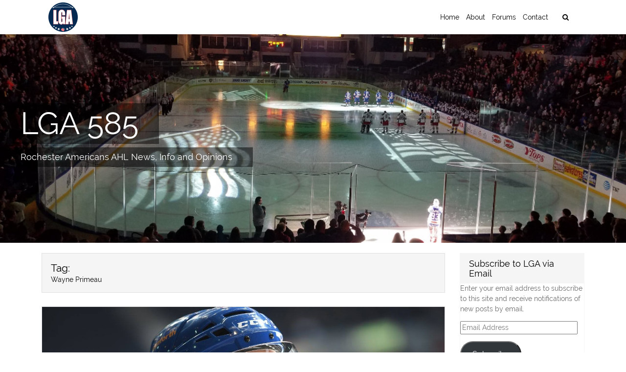

--- FILE ---
content_type: text/html; charset=UTF-8
request_url: https://www.lga585.com/tag/wayne-primeau/
body_size: 14101
content:
<!DOCTYPE html>
<html lang="en-US" class="no-js">
    <head>
        <meta charset="UTF-8">
        <meta name="viewport" content="width=device-width, initial-scale=1, shrink-to-fit=no">
        <meta http-equiv="x-ua-compatible" content="ie=edge"> 
        <link rel="profile" href="https://gmpg.org/xfn/11">
          
        <title>Wayne Primeau &#8211; LGA 585</title>
<meta name='robots' content='max-image-preview:large' />

<!-- Social Warfare v4.4.4 https://warfareplugins.com - BEGINNING OF OUTPUT -->
<style>
	@font-face {
		font-family: "sw-icon-font";
		src:url("https://www.lga585.com/wp-content/plugins/social-warfare/assets/fonts/sw-icon-font.eot?ver=4.4.4");
		src:url("https://www.lga585.com/wp-content/plugins/social-warfare/assets/fonts/sw-icon-font.eot?ver=4.4.4#iefix") format("embedded-opentype"),
		url("https://www.lga585.com/wp-content/plugins/social-warfare/assets/fonts/sw-icon-font.woff?ver=4.4.4") format("woff"),
		url("https://www.lga585.com/wp-content/plugins/social-warfare/assets/fonts/sw-icon-font.ttf?ver=4.4.4") format("truetype"),
		url("https://www.lga585.com/wp-content/plugins/social-warfare/assets/fonts/sw-icon-font.svg?ver=4.4.4#1445203416") format("svg");
		font-weight: normal;
		font-style: normal;
		font-display:block;
	}
</style>
<!-- Social Warfare v4.4.4 https://warfareplugins.com - END OF OUTPUT -->

<!-- Jetpack Site Verification Tags -->
<meta name="google-site-verification" content="5LIbjyi9bx0I_ij1CxDbL8kNwfqNe4tzyDtVKD2hToE" />
<link rel='dns-prefetch' href='//cdn.datatables.net' />
<link rel='dns-prefetch' href='//cdnjs.cloudflare.com' />
<link rel='dns-prefetch' href='//www.google.com' />
<link rel='dns-prefetch' href='//secure.gravatar.com' />
<link rel='dns-prefetch' href='//stats.wp.com' />
<link rel='dns-prefetch' href='//v0.wordpress.com' />
<link rel='dns-prefetch' href='//widgets.wp.com' />
<link rel='dns-prefetch' href='//s0.wp.com' />
<link rel='dns-prefetch' href='//0.gravatar.com' />
<link rel='dns-prefetch' href='//1.gravatar.com' />
<link rel='dns-prefetch' href='//2.gravatar.com' />
<link rel='dns-prefetch' href='//jetpack.wordpress.com' />
<link rel='dns-prefetch' href='//public-api.wordpress.com' />
<link rel="alternate" type="application/rss+xml" title="LGA 585 &raquo; Feed" href="https://www.lga585.com/feed/" />
<link rel="alternate" type="application/rss+xml" title="LGA 585 &raquo; Comments Feed" href="https://www.lga585.com/comments/feed/" />
<link rel="alternate" type="application/rss+xml" title="LGA 585 &raquo; Wayne Primeau Tag Feed" href="https://www.lga585.com/tag/wayne-primeau/feed/" />
<script type="text/javascript">
/* <![CDATA[ */
window._wpemojiSettings = {"baseUrl":"https:\/\/s.w.org\/images\/core\/emoji\/14.0.0\/72x72\/","ext":".png","svgUrl":"https:\/\/s.w.org\/images\/core\/emoji\/14.0.0\/svg\/","svgExt":".svg","source":{"concatemoji":"https:\/\/www.lga585.com\/wp-includes\/js\/wp-emoji-release.min.js?ver=6.4.7"}};
/*! This file is auto-generated */
!function(i,n){var o,s,e;function c(e){try{var t={supportTests:e,timestamp:(new Date).valueOf()};sessionStorage.setItem(o,JSON.stringify(t))}catch(e){}}function p(e,t,n){e.clearRect(0,0,e.canvas.width,e.canvas.height),e.fillText(t,0,0);var t=new Uint32Array(e.getImageData(0,0,e.canvas.width,e.canvas.height).data),r=(e.clearRect(0,0,e.canvas.width,e.canvas.height),e.fillText(n,0,0),new Uint32Array(e.getImageData(0,0,e.canvas.width,e.canvas.height).data));return t.every(function(e,t){return e===r[t]})}function u(e,t,n){switch(t){case"flag":return n(e,"\ud83c\udff3\ufe0f\u200d\u26a7\ufe0f","\ud83c\udff3\ufe0f\u200b\u26a7\ufe0f")?!1:!n(e,"\ud83c\uddfa\ud83c\uddf3","\ud83c\uddfa\u200b\ud83c\uddf3")&&!n(e,"\ud83c\udff4\udb40\udc67\udb40\udc62\udb40\udc65\udb40\udc6e\udb40\udc67\udb40\udc7f","\ud83c\udff4\u200b\udb40\udc67\u200b\udb40\udc62\u200b\udb40\udc65\u200b\udb40\udc6e\u200b\udb40\udc67\u200b\udb40\udc7f");case"emoji":return!n(e,"\ud83e\udef1\ud83c\udffb\u200d\ud83e\udef2\ud83c\udfff","\ud83e\udef1\ud83c\udffb\u200b\ud83e\udef2\ud83c\udfff")}return!1}function f(e,t,n){var r="undefined"!=typeof WorkerGlobalScope&&self instanceof WorkerGlobalScope?new OffscreenCanvas(300,150):i.createElement("canvas"),a=r.getContext("2d",{willReadFrequently:!0}),o=(a.textBaseline="top",a.font="600 32px Arial",{});return e.forEach(function(e){o[e]=t(a,e,n)}),o}function t(e){var t=i.createElement("script");t.src=e,t.defer=!0,i.head.appendChild(t)}"undefined"!=typeof Promise&&(o="wpEmojiSettingsSupports",s=["flag","emoji"],n.supports={everything:!0,everythingExceptFlag:!0},e=new Promise(function(e){i.addEventListener("DOMContentLoaded",e,{once:!0})}),new Promise(function(t){var n=function(){try{var e=JSON.parse(sessionStorage.getItem(o));if("object"==typeof e&&"number"==typeof e.timestamp&&(new Date).valueOf()<e.timestamp+604800&&"object"==typeof e.supportTests)return e.supportTests}catch(e){}return null}();if(!n){if("undefined"!=typeof Worker&&"undefined"!=typeof OffscreenCanvas&&"undefined"!=typeof URL&&URL.createObjectURL&&"undefined"!=typeof Blob)try{var e="postMessage("+f.toString()+"("+[JSON.stringify(s),u.toString(),p.toString()].join(",")+"));",r=new Blob([e],{type:"text/javascript"}),a=new Worker(URL.createObjectURL(r),{name:"wpTestEmojiSupports"});return void(a.onmessage=function(e){c(n=e.data),a.terminate(),t(n)})}catch(e){}c(n=f(s,u,p))}t(n)}).then(function(e){for(var t in e)n.supports[t]=e[t],n.supports.everything=n.supports.everything&&n.supports[t],"flag"!==t&&(n.supports.everythingExceptFlag=n.supports.everythingExceptFlag&&n.supports[t]);n.supports.everythingExceptFlag=n.supports.everythingExceptFlag&&!n.supports.flag,n.DOMReady=!1,n.readyCallback=function(){n.DOMReady=!0}}).then(function(){return e}).then(function(){var e;n.supports.everything||(n.readyCallback(),(e=n.source||{}).concatemoji?t(e.concatemoji):e.wpemoji&&e.twemoji&&(t(e.twemoji),t(e.wpemoji)))}))}((window,document),window._wpemojiSettings);
/* ]]> */
</script>
<link rel='stylesheet' id='social-warfare-block-css-css' href='https://www.lga585.com/wp-content/plugins/social-warfare/assets/js/post-editor/dist/blocks.style.build.css?ver=6.4.7' type='text/css' media='all' />
<style id='wp-emoji-styles-inline-css' type='text/css'>

	img.wp-smiley, img.emoji {
		display: inline !important;
		border: none !important;
		box-shadow: none !important;
		height: 1em !important;
		width: 1em !important;
		margin: 0 0.07em !important;
		vertical-align: -0.1em !important;
		background: none !important;
		padding: 0 !important;
	}
</style>
<link rel='stylesheet' id='wp-block-library-css' href='https://www.lga585.com/wp-includes/css/dist/block-library/style.min.css?ver=6.4.7' type='text/css' media='all' />
<style id='wp-block-library-inline-css' type='text/css'>
.has-text-align-justify{text-align:justify;}
</style>
<link rel='stylesheet' id='mediaelement-css' href='https://www.lga585.com/wp-includes/js/mediaelement/mediaelementplayer-legacy.min.css?ver=4.2.17' type='text/css' media='all' />
<link rel='stylesheet' id='wp-mediaelement-css' href='https://www.lga585.com/wp-includes/js/mediaelement/wp-mediaelement.min.css?ver=6.4.7' type='text/css' media='all' />
<style id='classic-theme-styles-inline-css' type='text/css'>
/*! This file is auto-generated */
.wp-block-button__link{color:#fff;background-color:#32373c;border-radius:9999px;box-shadow:none;text-decoration:none;padding:calc(.667em + 2px) calc(1.333em + 2px);font-size:1.125em}.wp-block-file__button{background:#32373c;color:#fff;text-decoration:none}
</style>
<style id='global-styles-inline-css' type='text/css'>
body{--wp--preset--color--black: #000000;--wp--preset--color--cyan-bluish-gray: #abb8c3;--wp--preset--color--white: #ffffff;--wp--preset--color--pale-pink: #f78da7;--wp--preset--color--vivid-red: #cf2e2e;--wp--preset--color--luminous-vivid-orange: #ff6900;--wp--preset--color--luminous-vivid-amber: #fcb900;--wp--preset--color--light-green-cyan: #7bdcb5;--wp--preset--color--vivid-green-cyan: #00d084;--wp--preset--color--pale-cyan-blue: #8ed1fc;--wp--preset--color--vivid-cyan-blue: #0693e3;--wp--preset--color--vivid-purple: #9b51e0;--wp--preset--gradient--vivid-cyan-blue-to-vivid-purple: linear-gradient(135deg,rgba(6,147,227,1) 0%,rgb(155,81,224) 100%);--wp--preset--gradient--light-green-cyan-to-vivid-green-cyan: linear-gradient(135deg,rgb(122,220,180) 0%,rgb(0,208,130) 100%);--wp--preset--gradient--luminous-vivid-amber-to-luminous-vivid-orange: linear-gradient(135deg,rgba(252,185,0,1) 0%,rgba(255,105,0,1) 100%);--wp--preset--gradient--luminous-vivid-orange-to-vivid-red: linear-gradient(135deg,rgba(255,105,0,1) 0%,rgb(207,46,46) 100%);--wp--preset--gradient--very-light-gray-to-cyan-bluish-gray: linear-gradient(135deg,rgb(238,238,238) 0%,rgb(169,184,195) 100%);--wp--preset--gradient--cool-to-warm-spectrum: linear-gradient(135deg,rgb(74,234,220) 0%,rgb(151,120,209) 20%,rgb(207,42,186) 40%,rgb(238,44,130) 60%,rgb(251,105,98) 80%,rgb(254,248,76) 100%);--wp--preset--gradient--blush-light-purple: linear-gradient(135deg,rgb(255,206,236) 0%,rgb(152,150,240) 100%);--wp--preset--gradient--blush-bordeaux: linear-gradient(135deg,rgb(254,205,165) 0%,rgb(254,45,45) 50%,rgb(107,0,62) 100%);--wp--preset--gradient--luminous-dusk: linear-gradient(135deg,rgb(255,203,112) 0%,rgb(199,81,192) 50%,rgb(65,88,208) 100%);--wp--preset--gradient--pale-ocean: linear-gradient(135deg,rgb(255,245,203) 0%,rgb(182,227,212) 50%,rgb(51,167,181) 100%);--wp--preset--gradient--electric-grass: linear-gradient(135deg,rgb(202,248,128) 0%,rgb(113,206,126) 100%);--wp--preset--gradient--midnight: linear-gradient(135deg,rgb(2,3,129) 0%,rgb(40,116,252) 100%);--wp--preset--font-size--small: 13px;--wp--preset--font-size--medium: 20px;--wp--preset--font-size--large: 36px;--wp--preset--font-size--x-large: 42px;--wp--preset--spacing--20: 0.44rem;--wp--preset--spacing--30: 0.67rem;--wp--preset--spacing--40: 1rem;--wp--preset--spacing--50: 1.5rem;--wp--preset--spacing--60: 2.25rem;--wp--preset--spacing--70: 3.38rem;--wp--preset--spacing--80: 5.06rem;--wp--preset--shadow--natural: 6px 6px 9px rgba(0, 0, 0, 0.2);--wp--preset--shadow--deep: 12px 12px 50px rgba(0, 0, 0, 0.4);--wp--preset--shadow--sharp: 6px 6px 0px rgba(0, 0, 0, 0.2);--wp--preset--shadow--outlined: 6px 6px 0px -3px rgba(255, 255, 255, 1), 6px 6px rgba(0, 0, 0, 1);--wp--preset--shadow--crisp: 6px 6px 0px rgba(0, 0, 0, 1);}:where(.is-layout-flex){gap: 0.5em;}:where(.is-layout-grid){gap: 0.5em;}body .is-layout-flow > .alignleft{float: left;margin-inline-start: 0;margin-inline-end: 2em;}body .is-layout-flow > .alignright{float: right;margin-inline-start: 2em;margin-inline-end: 0;}body .is-layout-flow > .aligncenter{margin-left: auto !important;margin-right: auto !important;}body .is-layout-constrained > .alignleft{float: left;margin-inline-start: 0;margin-inline-end: 2em;}body .is-layout-constrained > .alignright{float: right;margin-inline-start: 2em;margin-inline-end: 0;}body .is-layout-constrained > .aligncenter{margin-left: auto !important;margin-right: auto !important;}body .is-layout-constrained > :where(:not(.alignleft):not(.alignright):not(.alignfull)){max-width: var(--wp--style--global--content-size);margin-left: auto !important;margin-right: auto !important;}body .is-layout-constrained > .alignwide{max-width: var(--wp--style--global--wide-size);}body .is-layout-flex{display: flex;}body .is-layout-flex{flex-wrap: wrap;align-items: center;}body .is-layout-flex > *{margin: 0;}body .is-layout-grid{display: grid;}body .is-layout-grid > *{margin: 0;}:where(.wp-block-columns.is-layout-flex){gap: 2em;}:where(.wp-block-columns.is-layout-grid){gap: 2em;}:where(.wp-block-post-template.is-layout-flex){gap: 1.25em;}:where(.wp-block-post-template.is-layout-grid){gap: 1.25em;}.has-black-color{color: var(--wp--preset--color--black) !important;}.has-cyan-bluish-gray-color{color: var(--wp--preset--color--cyan-bluish-gray) !important;}.has-white-color{color: var(--wp--preset--color--white) !important;}.has-pale-pink-color{color: var(--wp--preset--color--pale-pink) !important;}.has-vivid-red-color{color: var(--wp--preset--color--vivid-red) !important;}.has-luminous-vivid-orange-color{color: var(--wp--preset--color--luminous-vivid-orange) !important;}.has-luminous-vivid-amber-color{color: var(--wp--preset--color--luminous-vivid-amber) !important;}.has-light-green-cyan-color{color: var(--wp--preset--color--light-green-cyan) !important;}.has-vivid-green-cyan-color{color: var(--wp--preset--color--vivid-green-cyan) !important;}.has-pale-cyan-blue-color{color: var(--wp--preset--color--pale-cyan-blue) !important;}.has-vivid-cyan-blue-color{color: var(--wp--preset--color--vivid-cyan-blue) !important;}.has-vivid-purple-color{color: var(--wp--preset--color--vivid-purple) !important;}.has-black-background-color{background-color: var(--wp--preset--color--black) !important;}.has-cyan-bluish-gray-background-color{background-color: var(--wp--preset--color--cyan-bluish-gray) !important;}.has-white-background-color{background-color: var(--wp--preset--color--white) !important;}.has-pale-pink-background-color{background-color: var(--wp--preset--color--pale-pink) !important;}.has-vivid-red-background-color{background-color: var(--wp--preset--color--vivid-red) !important;}.has-luminous-vivid-orange-background-color{background-color: var(--wp--preset--color--luminous-vivid-orange) !important;}.has-luminous-vivid-amber-background-color{background-color: var(--wp--preset--color--luminous-vivid-amber) !important;}.has-light-green-cyan-background-color{background-color: var(--wp--preset--color--light-green-cyan) !important;}.has-vivid-green-cyan-background-color{background-color: var(--wp--preset--color--vivid-green-cyan) !important;}.has-pale-cyan-blue-background-color{background-color: var(--wp--preset--color--pale-cyan-blue) !important;}.has-vivid-cyan-blue-background-color{background-color: var(--wp--preset--color--vivid-cyan-blue) !important;}.has-vivid-purple-background-color{background-color: var(--wp--preset--color--vivid-purple) !important;}.has-black-border-color{border-color: var(--wp--preset--color--black) !important;}.has-cyan-bluish-gray-border-color{border-color: var(--wp--preset--color--cyan-bluish-gray) !important;}.has-white-border-color{border-color: var(--wp--preset--color--white) !important;}.has-pale-pink-border-color{border-color: var(--wp--preset--color--pale-pink) !important;}.has-vivid-red-border-color{border-color: var(--wp--preset--color--vivid-red) !important;}.has-luminous-vivid-orange-border-color{border-color: var(--wp--preset--color--luminous-vivid-orange) !important;}.has-luminous-vivid-amber-border-color{border-color: var(--wp--preset--color--luminous-vivid-amber) !important;}.has-light-green-cyan-border-color{border-color: var(--wp--preset--color--light-green-cyan) !important;}.has-vivid-green-cyan-border-color{border-color: var(--wp--preset--color--vivid-green-cyan) !important;}.has-pale-cyan-blue-border-color{border-color: var(--wp--preset--color--pale-cyan-blue) !important;}.has-vivid-cyan-blue-border-color{border-color: var(--wp--preset--color--vivid-cyan-blue) !important;}.has-vivid-purple-border-color{border-color: var(--wp--preset--color--vivid-purple) !important;}.has-vivid-cyan-blue-to-vivid-purple-gradient-background{background: var(--wp--preset--gradient--vivid-cyan-blue-to-vivid-purple) !important;}.has-light-green-cyan-to-vivid-green-cyan-gradient-background{background: var(--wp--preset--gradient--light-green-cyan-to-vivid-green-cyan) !important;}.has-luminous-vivid-amber-to-luminous-vivid-orange-gradient-background{background: var(--wp--preset--gradient--luminous-vivid-amber-to-luminous-vivid-orange) !important;}.has-luminous-vivid-orange-to-vivid-red-gradient-background{background: var(--wp--preset--gradient--luminous-vivid-orange-to-vivid-red) !important;}.has-very-light-gray-to-cyan-bluish-gray-gradient-background{background: var(--wp--preset--gradient--very-light-gray-to-cyan-bluish-gray) !important;}.has-cool-to-warm-spectrum-gradient-background{background: var(--wp--preset--gradient--cool-to-warm-spectrum) !important;}.has-blush-light-purple-gradient-background{background: var(--wp--preset--gradient--blush-light-purple) !important;}.has-blush-bordeaux-gradient-background{background: var(--wp--preset--gradient--blush-bordeaux) !important;}.has-luminous-dusk-gradient-background{background: var(--wp--preset--gradient--luminous-dusk) !important;}.has-pale-ocean-gradient-background{background: var(--wp--preset--gradient--pale-ocean) !important;}.has-electric-grass-gradient-background{background: var(--wp--preset--gradient--electric-grass) !important;}.has-midnight-gradient-background{background: var(--wp--preset--gradient--midnight) !important;}.has-small-font-size{font-size: var(--wp--preset--font-size--small) !important;}.has-medium-font-size{font-size: var(--wp--preset--font-size--medium) !important;}.has-large-font-size{font-size: var(--wp--preset--font-size--large) !important;}.has-x-large-font-size{font-size: var(--wp--preset--font-size--x-large) !important;}
.wp-block-navigation a:where(:not(.wp-element-button)){color: inherit;}
:where(.wp-block-post-template.is-layout-flex){gap: 1.25em;}:where(.wp-block-post-template.is-layout-grid){gap: 1.25em;}
:where(.wp-block-columns.is-layout-flex){gap: 2em;}:where(.wp-block-columns.is-layout-grid){gap: 2em;}
.wp-block-pullquote{font-size: 1.5em;line-height: 1.6;}
</style>
<link rel='stylesheet' id='jquery-datatables-css' href='https://cdn.datatables.net/1.10.20/css/jquery.dataTables.min.css?ver=6.4.7' type='text/css' media='all' />
<link rel='stylesheet' id='datatables-buttons-css' href='https://cdn.datatables.net/buttons/1.6.1/css/buttons.dataTables.min.css?ver=6.4.7' type='text/css' media='all' />
<link rel='stylesheet' id='datatables-select-css' href='https://cdn.datatables.net/select/1.3.1/css/select.dataTables.min.css?ver=6.4.7' type='text/css' media='all' />
<link rel='stylesheet' id='datatables-fixedheader-css' href='https://cdn.datatables.net/fixedheader/3.1.6/css/fixedHeader.dataTables.min.css?ver=6.4.7' type='text/css' media='all' />
<link rel='stylesheet' id='datatables-fixedcolumns-css' href='https://cdn.datatables.net/fixedcolumns/3.3.0/css/fixedColumns.dataTables.min.css?ver=6.4.7' type='text/css' media='all' />
<link rel='stylesheet' id='datatables-responsive-css' href='https://cdn.datatables.net/responsive/2.2.3/css/responsive.dataTables.min.css?ver=6.4.7' type='text/css' media='all' />
<link rel='stylesheet' id='social_warfare-css' href='https://www.lga585.com/wp-content/plugins/social-warfare/assets/css/style.min.css?ver=4.4.4' type='text/css' media='all' />
<link rel='stylesheet' id='quicksand-desc-style-css' href='https://www.lga585.com/wp-content/themes/quicksand/style.css?ver=6.4.7' type='text/css' media='all' />
<link rel='stylesheet' id='quicksand-style-font-awesome-css' href='https://www.lga585.com/wp-content/themes/quicksand/css/font-awesome.min.css?ver=0.7.0' type='text/css' media='all' />
<link rel='stylesheet' id='quicksand-style-theme-css' href='https://www.lga585.com/wp-content/themes/quicksand/css/quicksand.min.css?ver=0.7.0' type='text/css' media='all' />
<style id='quicksand-style-theme-inline-css' type='text/css'>
 
    body,html {
        font-size: 14px;
    } 



    /* === btn-secondary === */
    .btn.btn-secondary, .btn.btn-secondary.nav-search-cancel {
        outline-style: none;
        color: #fff;
        background-color: #ff0000;
        border-color: #ff0000; 
    }
    .btn.btn-secondary a {
        color: #fff !important;
        background-color: #ff0000;
        border: none; 
    }
    .btn-secondary:hover {
        color: #ff0000;
        background-color: #fff;
        border-color: #ff0000; 
    }
    .btn-secondary:hover a {
        text-decoration: none;
        border-color: #ff0000; 
        color: #ff0000 !important;
        background-color: #fff;
    } 


    /**
     * form: input-group-btn
     * 
     * don't change anything in input-group-btns
     */ 
    .input-group-btn .btn-secondary:hover {
        color: #fff !important;
        background-color: #ff0000;
        border-color: #ff0000; 
    }

    .btn-secondary:focus, .btn-secondary.focus {
        color: #fff;
        background-color: #ff0000;
        border-color: #ff0000; }
    .btn-secondary:active, .btn-secondary.active,
    .open > .btn-secondary.dropdown-toggle {
        color: #fff;
        background-color: #ff0000;
        border-color: #ff0000;
        background-image: none; }
    .btn-secondary:active:hover, .btn-secondary:active:focus, .btn-secondary:active.focus, .btn-secondary.active:hover, .btn-secondary.active:focus, .btn-secondary.active.focus,
    .open > .btn-secondary.dropdown-toggle:hover,
    .open > .btn-secondary.dropdown-toggle:focus,
    .open > .btn-secondary.dropdown-toggle.focus {
        color: #fff;
        background-color: #ff0000;
        border-color: #ff0000; 
    }
    .btn-secondary.disabled:focus, .btn-secondary.disabled.focus, .btn-secondary:disabled:focus, .btn-secondary:disabled.focus {
        background-color: #ff0000;
        border-color: #ff0000; 
    }
    .btn-secondary.disabled:hover, .btn-secondary:disabled:hover {
        background-color: #ff0000;
        border-color: #ff0000; 
    }





    /* === btn-outline-secondary === */
    .btn.btn-outline-secondary, .btn.btn-outline-secondary a {
        color: #ff0000 !important;
        background-image: none;
        background-color: transparent;
        border-color: #ff0000; 
    }

    .btn.btn-outline-secondary:hover, .btn.btn-outline-secondary a:hover {
        text-decoration: none;
        color: #fff !important;
        background-color: #ff0000;
        border-color: #ff0000; 
    }

    .btn.btn-outline-secondary:focus, .btn.btn-outline-secondary.focus  {
        color: #fff;
        background-color: #ff0000;
        border-color: #ff0000; }
    .btn.btn-outline-secondary:active,  .btn.btn-outline-secondary.active, 
    .open > .btn.btn-outline-secondary.dropdown-toggle {
        color: #fff;
        background-color: #ff0000;
        border-color: #ff0000; }
    .btn.btn-outline-secondary:active:hover, 
    .btn.btn-outline-secondary:active:focus,  
    .btn.btn-outline-secondary:active.focus,
    .btn.btn-outline-secondary.active:hover,  
    .btn.btn-outline-secondary.active:focus,
    .btn.btn-outline-secondary.active.focus,
    .open > .btn.btn-outline-secondary.dropdown-toggle:hover, 
    .open > .btn.btn-outline-secondary.dropdown-toggle:focus, 
    .open > .btn.btn-outline-secondary.dropdown-toggle.focus {
        color: #fff;
        background-color: #ff0000;
        border-color: #ff0000; 
    }
    .btn.btn-outline-secondary.disabled:focus, .btn.btn-outline-secondary.disabled.focus, .btn.btn-outline-secondary:disabled:focus,.btn.btn-outline-secondary:disabled.focus{
        border-color: #d6e1dd; }
    .btn.btn-outline-secondary.disabled:hover,  .btn.btn-outline-secondary:disabled:hover {
        border-color: #d6e1dd; } 


    /* === navigation === */
    .site-navigation,
    .site-nav-container nav.navbar,
    .site-nav-container nav.navbar .navbar-toggler,
    .site-nav-container .dropdown-menu {
        background: #ffffff;
    }
    .site-nav-container .dropdown-menu {
        border-top: 1px solid #ffffff;
    }
    .nav-search-mobile-wrapper .nav-search-mobile .fa,
    .nav-search-mobile-wrapper .nav-search-close-mobile .fa,
    .nav-search-wrapper .nav-search .fa,
    .nav-content .navbar-brand,
    .nav-content .navbar-brand:hover,
    .site-nav-container,
    .site-nav-container .menu-item .nav-link , 
    .site-nav-container .menu-item .dropdown-item,    
    .site-nav-container nav.navbar .navbar-toggler,
    .navbar-light .navbar-nav .nav-link,
    .navbar-light .navbar-nav .active .nav-link:hover,
    .navbar-light .navbar-nav .nav-link:hover,
    .navbar-light .navbar-nav .nav-link:focus,
    .navbar-light .navbar-nav .nav-link:active,  
    .navbar-light .navbar-nav .nav-link:visited,  
    .navbar-light .navbar-nav .open>.nav-link,
    .navbar-light .navbar-nav .open>.nav-link:hover,
    .navbar-light .navbar-nav .open>.nav-link:visited,
    .navbar-light .navbar-nav .open>.nav-link:focus,
    .navbar-light .navbar-nav .open>.nav-link:active {
        color: #000000 !important;
    }    
    .site-nav-container nav.navbar .navbar-toggler {
        border-color: #000000;
    }

    .site-nav-container .menu-item .dropdown-item.active { 
        background: #95b2b1;
    }


    .site-nav-container .menu-item .dropdown-item:hover {
        background: #95b2b1;
    } 

    /*searchbar*/ 
    .nav-search-mobile-wrapper .nav-search-mobile,
    .nav-search-mobile-wrapper .nav-search-close-mobile,
    .nav-search-wrapper .nav-search {
        background-color: #ffffff !important;
        border: none !important;
    } 
    .nav-search-mobile-wrapper .nav-search-mobile:hover,
    .nav-search-mobile-wrapper .nav-search-close-mobile:hover,
    .nav-search-wrapper .nav-search:hover {
        color: #000000 !important;
        background: #ffffff !important;
    }



    /* === slider === */
    .quicksand-slider-header-wrapper {
        margin-top: 0rem; 
    }
    .quicksand-slider-header-wrapper .flexslider .slides {
        max-height: 30rem; 
    }
    .quicksand-slider-header-wrapper .flexslider .slides h2 {
                background: rgba(0,0,0,0.5); 
    }

    a.flex-active {
        background: #000000 !important;
    }

    
    /* === site-header === */
    .site-info-wrapper a,
    .site-info-wrapper .site-description {  
        color: #ffffff; 
    }

    .site-info-wrapper.jumbotron  {
        background: #000000;
    }

    .site-info-wrapper h1, 
    .site-info-wrapper p { 
        background: #000000; 
    }


    /* === content === */
    .site-main-container { 
        background: #ffffff;
        color: #686868;
    }

    .site-main-container a { 
        color: #0015ff;
    }  

    /*content: postformats*/
    /*quote*/ 
    .site-main-container .post-quote blockquote { 
        color: #000000;
    } 

    /* === tags === */ 
    .entry-footer .tag-links .tag {  
        background: #ff0000;
    }  
    .entry-footer .tag-links .tag a { 
        color: #fff; 
    }   


    /*2nd text color*/
    .card-header.comments-title,
    .card-subtitle.quicksand_archive_subtitle,
    .card-subtitle.quicksand-search-subtitle,
    .quicksand_search_title,
    .quicksand_archive_title,
    .site-content .card-header.entry-header h1,
    .site-content .card-header.entry-header h2,
    .site-content .card-header.entry-header h3,
    .site-content .card-header.entry-header h4,
    .site-content .card-header.entry-header h5,
    .site-content .card-header.entry-header h6,
    .site-content .card-header.entry-header h1>a,
    .site-content .card-header.entry-header h2>a,
    .site-content .card-header.entry-header h3>a,
    .site-content .card-header.entry-header h4>a,
    .site-content .card-header.entry-header h5>a,
    .site-content .card-header.entry-header h6>a { 
        color: #000000;
    }


    /*post*/

    .site-content-area .card {
        background: #ffffff;
        border: 1px solid #e0e0e0; 
    }     

    .site-content-area .card-header.entry-header {
        border-bottom: 1px solid #e0e0e0; 
    }

    .site-content-area .quicksand-meta-list-header,
    .site-content-area .card .entry-header {  
        background: #f5f5f5;
    }  
    .site-content-area .card .entry-footer  {
        border-top: 1px solid #e0e0e0; 
        background: #f5f5f5; 
    }  

    /*comment*/
    .comment-list ol {
        border-left: 1px solid #e0e0e0; 
    }

    .card-header.comments-title {
        background: #f5f5f5; 
    }


    /*biography*/ 
    .site-content-area .card .author-bio {
        border-top: 1px solid #e0e0e0; 
        background: #f5f5f5; 
    }
    .site-content-area .card .author-link,
    .site-content-area .card .author-description {
        color: #686868;
    }


    /* === sidebar === */ 
    #secondary .widget,
    #third .widget {
        border-color: #f5f5f5;   
                border-width: 1px;
        border-style: solid;
    }

    #secondary .widget .card-header.widget-title,
    #third .widget .card-header.widget-title {
        border-bottom: none;   
        background: #f5f5f5; 
        color: #000000;
    }

    /* search-btn fix for Chrome*/
    #secondary .widget .search-form .input-group-btn,
    #third .widget .search-form .input-group-btn {
        background: ##ffffff; 
    }

    /* quicksand-widgets*/
    #secondary .widget .tag.tag-default.tag-pill ,
    #third .widget  .tag.tag-default.tag-pill {   
        background: #666666; 
        color: #ffffff;
    }

    #secondary .widget ul li,
    #third .widget ul li,
    #secondary .widget ol li, 
    #third .widget ol li {
        color: #666666; 
        background: #ffffff;  
        border-color: #f5f5f5;   
        border-width: 1px;
        border-style: solid;
    }

    #secondary .widget table a,
    #third .widget table a,
    #secondary .widget li a, 
    #third .widget li a {
        color: #a3a3a3;   
    }


    /* === footer === */ 
    .site-footer-widgetbar,
    .site-footer-widgetbar .widget li,
    .site-footer .row { 
        background: #303030; 
        color: #5e7772;
        border: none;
    }    


    .site-footer-widgetbar .widget .tag {
        color: #303030;
        background: #5e7772; 
    }

    .site-footer-widgetbar a,
    .site-footer .nav-wrapper a {  
        color: #9ab7ac; 
    }   

    .site-footer .nav-wrapper a:hover {  
        color: #303030;
        background: #7c938a;
    }  

    /*footer-social-menu*/
    .site-footer .site-social .fa-circle {
        color: #9ab7ac; 
    }
    .site-footer .site-social .fa-stack:hover .fa-circle { 
        opacity:0.5;
    }  
</style>
<link rel='stylesheet' id='quicksand-lightgallery-css' href='https://www.lga585.com/wp-content/themes/quicksand/js/lightgallery/css/lightgallery.min.css?ver=6.4.7' type='text/css' media='all' />
<link rel='stylesheet' id='quicksand-flexslider-css' href='https://www.lga585.com/wp-content/themes/quicksand/js/flexslider/flexslider.css?ver=6.4.7' type='text/css' media='all' />
<link rel='stylesheet' id='jetpack_css-css' href='https://www.lga585.com/wp-content/plugins/jetpack/css/jetpack.css?ver=12.8.2' type='text/css' media='all' />
<script type="text/javascript" src="https://www.lga585.com/wp-includes/js/jquery/jquery.min.js?ver=3.7.1" id="jquery-core-js"></script>
<script type="text/javascript" src="https://www.lga585.com/wp-includes/js/jquery/jquery-migrate.min.js?ver=3.4.1" id="jquery-migrate-js"></script>
<script type="text/javascript" src="https://cdn.datatables.net/1.10.20/js/jquery.dataTables.min.js?ver=6.4.7" id="jquery-datatables-js"></script>
<script type="text/javascript" src="https://cdn.datatables.net/buttons/1.6.1/js/dataTables.buttons.min.js?ver=6.4.7" id="datatables-buttons-js"></script>
<script type="text/javascript" src="//cdn.datatables.net/buttons/1.6.1/js/buttons.colVis.min.js?ver=6.4.7" id="datatables-buttons-colvis-js"></script>
<script type="text/javascript" src="//cdn.datatables.net/buttons/1.6.1/js/buttons.print.min.js?ver=6.4.7" id="datatables-buttons-print-js"></script>
<script type="text/javascript" src="//cdnjs.cloudflare.com/ajax/libs/pdfmake/0.1.53/pdfmake.min.js?ver=6.4.7" id="pdfmake-js"></script>
<script type="text/javascript" src="//cdnjs.cloudflare.com/ajax/libs/pdfmake/0.1.53/vfs_fonts.js?ver=6.4.7" id="pdfmake-fonts-js"></script>
<script type="text/javascript" src="//cdnjs.cloudflare.com/ajax/libs/jszip/3.1.3/jszip.min.js?ver=6.4.7" id="jszip-js"></script>
<script type="text/javascript" src="//cdn.datatables.net/buttons/1.6.1/js/buttons.html5.min.js?ver=6.4.7" id="datatables-buttons-html5-js"></script>
<script type="text/javascript" src="https://cdn.datatables.net/select/1.3.1/js/dataTables.select.min.js?ver=6.4.7" id="datatables-select-js"></script>
<script type="text/javascript" src="https://cdn.datatables.net/fixedheader/3.1.6/js/dataTables.fixedHeader.min.js?ver=6.4.7" id="datatables-fixedheader-js"></script>
<script type="text/javascript" src="https://cdn.datatables.net/fixedcolumns/3.3.0/js/dataTables.fixedColumns.min.js?ver=6.4.7" id="datatables-fixedcolumns-js"></script>
<script type="text/javascript" src="https://cdn.datatables.net/responsive/2.2.3/js/dataTables.responsive.min.js?ver=6.4.7" id="datatables-responsive-js"></script>
<script type="text/javascript" id="igsv-datatables-js-extra">
/* <![CDATA[ */
var igsv_plugin_vars = {"lang_dir":"https:\/\/www.lga585.com\/wp-content\/plugins\/inline-google-spreadsheet-viewer\/languages","datatables_classes":".igsv-table:not(.no-datatables)","datatables_defaults_object":{"dom":"B<'clear'>lfrtip","buttons":["colvis","copy","csv","excel","pdf","print"]}};
/* ]]> */
</script>
<script type="text/javascript" src="https://www.lga585.com/wp-content/plugins/inline-google-spreadsheet-viewer/igsv-datatables.js?ver=6.4.7" id="igsv-datatables-js"></script>
<script type="text/javascript" src="//www.google.com/jsapi?ver=6.4.7" id="google-ajax-api-js"></script>
<script type="text/javascript" src="https://www.lga585.com/wp-content/plugins/inline-google-spreadsheet-viewer/igsv-gvizcharts.js?ver=6.4.7" id="igsv-gvizcharts-js"></script>
<link rel="https://api.w.org/" href="https://www.lga585.com/wp-json/" /><link rel="alternate" type="application/json" href="https://www.lga585.com/wp-json/wp/v2/tags/1560" /><link rel="EditURI" type="application/rsd+xml" title="RSD" href="https://www.lga585.com/xmlrpc.php?rsd" />
<meta name="generator" content="WordPress 6.4.7" />
	<style>img#wpstats{display:none}</style>
		      <meta name="onesignal" content="wordpress-plugin"/>
            <script>

      window.OneSignal = window.OneSignal || [];

      OneSignal.push( function() {
        OneSignal.SERVICE_WORKER_UPDATER_PATH = "OneSignalSDKUpdaterWorker.js.php";
                      OneSignal.SERVICE_WORKER_PATH = "OneSignalSDKWorker.js.php";
                      OneSignal.SERVICE_WORKER_PARAM = { scope: "/" };
        OneSignal.setDefaultNotificationUrl("https://www.lga585.com");
        var oneSignal_options = {};
        window._oneSignalInitOptions = oneSignal_options;

        oneSignal_options['wordpress'] = true;
oneSignal_options['appId'] = 'bdef71ee-c933-4351-ad35-1d64a140f212';
oneSignal_options['allowLocalhostAsSecureOrigin'] = true;
oneSignal_options['welcomeNotification'] = { };
oneSignal_options['welcomeNotification']['title'] = "";
oneSignal_options['welcomeNotification']['message'] = "";
oneSignal_options['path'] = "https://www.lga585.com/wp-content/plugins/onesignal-free-web-push-notifications/sdk_files/";
oneSignal_options['promptOptions'] = { };
oneSignal_options['notifyButton'] = { };
oneSignal_options['notifyButton']['enable'] = true;
oneSignal_options['notifyButton']['position'] = 'bottom-right';
oneSignal_options['notifyButton']['theme'] = 'default';
oneSignal_options['notifyButton']['size'] = 'medium';
oneSignal_options['notifyButton']['showCredit'] = true;
oneSignal_options['notifyButton']['text'] = {};
                OneSignal.init(window._oneSignalInitOptions);
                      });

      function documentInitOneSignal() {
        var oneSignal_elements = document.getElementsByClassName("OneSignal-prompt");

        var oneSignalLinkClickHandler = function(event) { OneSignal.push(['registerForPushNotifications']); event.preventDefault(); };        for(var i = 0; i < oneSignal_elements.length; i++)
          oneSignal_elements[i].addEventListener('click', oneSignalLinkClickHandler, false);
      }

      if (document.readyState === 'complete') {
           documentInitOneSignal();
      }
      else {
           window.addEventListener("load", function(event){
               documentInitOneSignal();
          });
      }
    </script>

<!-- Jetpack Open Graph Tags -->
<meta property="og:type" content="website" />
<meta property="og:title" content="Wayne Primeau &#8211; LGA 585" />
<meta property="og:url" content="https://www.lga585.com/tag/wayne-primeau/" />
<meta property="og:site_name" content="LGA 585" />
<meta property="og:image" content="https://www.lga585.com/wp-content/uploads/2018/02/cropped-LGA2018Logo-1.png" />
<meta property="og:image:width" content="512" />
<meta property="og:image:height" content="512" />
<meta property="og:image:alt" content="" />
<meta property="og:locale" content="en_US" />
<meta name="twitter:site" content="@LetsGoAmerks" />

<!-- End Jetpack Open Graph Tags -->
<link rel="icon" href="https://www.lga585.com/wp-content/uploads/2018/02/cropped-LGA2018Logo-1-32x32.png" sizes="32x32" />
<link rel="icon" href="https://www.lga585.com/wp-content/uploads/2018/02/cropped-LGA2018Logo-1-192x192.png" sizes="192x192" />
<link rel="apple-touch-icon" href="https://www.lga585.com/wp-content/uploads/2018/02/cropped-LGA2018Logo-1-180x180.png" />
<meta name="msapplication-TileImage" content="https://www.lga585.com/wp-content/uploads/2018/02/cropped-LGA2018Logo-1-270x270.png" />
 
    </head>
    <body class="archive tag-wayne-primeau tag-1560 wp-custom-logo group-blog right_sidebar no_page">
        <!-- site-main-container --> 
        <div class="container  site-nav-container">
            <!-- site-navigation -->
            <!--template: navigation-primary--> 
 

<div class="site-navigation"> 
    <nav class="navbar navbar-light bg-faded site-nav">
        <button class="navbar-toggler hidden-md-up float-xs-left" type="button" data-toggle="collapse" data-target="#collapsing-navbar" aria-controls="collapsing-navbar" aria-expanded="false" aria-label="toggle navigation">
            &#9776;
        </button>
        <!--search & close buttons in mobile-->
        <div class="nav-search-mobile-wrapper hidden-md-up float-xs-right"> 
            <a class="btn btn-secondary nav-search-close-mobile hidden-xs-up" href="#" aria-label="close">
                <i class="fa fa-times fa-lg" aria-hidden="true"></i>
            </a> 
            <a class="btn btn-secondary nav-search-mobile hidden-md-up"  href="#" aria-label="search">
                <i class="fa fa-search" aria-hidden="true"></i>
            </a> 
        </div>
        <!--workaround for safari-->
        <div style="clear:both"></div>

        <!--searchform in navbar-mobile-->
        <div class="nav-searchform-mobile hidden-md-up">
            <div class="card"> 
                <div class="card-block"> 
                    <form  id="nav-search-mobile" role="search" method="get" class="search-form" action="https://www.lga585.com/"> <div class="form-group"><input id="quicksand-top-search-form-mobile" type="text" class="form-control" placeholder="Search ..." value="" name="s" ></div><button type="submit" class="btn btn-secondary nav-search-mobile-submit">Search</button></form> 
                </div>  
            </div>
        </div>

        <!--searchform in navbar-->
        <div class="collapse navbar-toggleable-sm" id="collapsing-navbar">
            <div class="nav-searchform hidden-xs-up">
                <form id="nav-search" role="search" method="get" class="search-form" action="https://www.lga585.com/"><div class="input-group"><input id="quicksand-top-search-form" type="text" class="form-control" placeholder="Search ..." value="" name="s" ><span class="input-group-btn"><button class="btn btn-secondary nav-search-submit" type="submit"><i class="fa fa-search fa-lg"></i></button><a class="btn btn-secondary nav-search-cancel"><i class="fa fa-times fa-lg"></i></a></span></div></form>  
            </div>
            <!--standard navigation-->
            <div class="nav-content">
                 
                        <div class="navbar-brand" href="/">
                            <a href="https://www.lga585.com/" class="custom-logo-link" rel="home"><img width="240" height="240" src="https://www.lga585.com/wp-content/uploads/2018/02/cropped-LGA2018Logo-2.png" class="custom-logo" alt="LGA 585" decoding="async" fetchpriority="high" srcset="https://www.lga585.com/wp-content/uploads/2018/02/cropped-LGA2018Logo-2.png 240w, https://www.lga585.com/wp-content/uploads/2018/02/cropped-LGA2018Logo-2-150x150.png 150w" sizes="(max-width: 240px) 100vw, 240px" /></a>                        </div> 
                                        <div class="nav-wrapper"> 
                    <ul id="menu-main-menu" class="nav navbar-nav"><li id="menu-item-8209" class="menu-item menu-item-type-custom menu-item-object-custom menu-item-8209 nav-item"><a title="Home" class="nav-link" href="https://lga585.com">Home</a></li>
<li id="menu-item-4800" class="menu-item menu-item-type-post_type menu-item-object-page menu-item-4800 nav-item"><a title="About" class="nav-link" href="https://www.lga585.com/about/">About</a></li>
<li id="menu-item-5525" class="menu-item menu-item-type-custom menu-item-object-custom menu-item-5525 nav-item"><a title="Forums" class="nav-link" href="https://www.lga585.com/forums/index.php">Forums</a></li>
<li id="menu-item-8421" class="menu-item menu-item-type-post_type menu-item-object-page menu-item-8421 nav-item"><a title="Contact" class="nav-link" href="https://www.lga585.com/contact/">Contact</a></li>
</ul>   
                </div>
                <div class="nav-search-wrapper hidden-sm-down"> 
                    <a class="btn btn-secondary nav-search" href="#" aria-label="search">
                        <i class="fa fa-search" aria-hidden="true"></i>
                    </a> 
                </div>
            </div> 

        </div>
    </nav>
</div><!-- .site-navigation -->  
  
        </div>


        <a class="skip-link screen-reader-text" href="#content">Skip to content</a> 

        <!-- site-header --> 
        <header id="masthead" class="site-header container-fluid"> 

            <!-- header(-image)-->
            
                    <!-- site-info -->
                                            <div class="site-info header-image row">  
                            <div class="header-wrapper col-xs-12">
                                <img class="custom-header-image" src="https://www.lga585.com/wp-content/uploads/2017/02/cropped-Blue-Cross-Arena.png" alt="" />
                                <div  class="site-info-wrapper"> 
                                    <div class="site-infos">
                                        <h1 class="site-title">
                                            <a href="https://www.lga585.com/" rel="home">LGA 585</a>
                                        </h1> 
                                        <br>
                                        <p class="lead site-description" >Rochester Americans AHL News, Info and Opinions</p> 
                                    </div>

                                </div>
                            </div>
                        </div>   
                    <!--End header image check-->
                 
             
        </header><!-- .site-header --> 


        <!-- slider-->
          



        <!-- site-main-container --> 
                <div class="container site-main-container"> 
            <!--  site-content --> 
            <div id="content" class="site-content"> 
<!--template: archive-->
<div class="row">

     

    <!--  site-content-area -->  
    <main id="primary" class="site-content-area">  

        <article class="card quicksand-meta-list-header"><div class="card-block"><h4 class="card-title quicksand_archive_title">Tag:<h6 class='card-subtitle quicksand_archive_subtitle'>Wayne Primeau</h6></h4></article>
            <!--template: content-->
<!-- post --> 
<article id="post-13741" class="card post-13741 post type-post status-publish format-standard has-post-thumbnail hentry category-amerks tag-buffalo-sabres tag-cayden-primeau tag-dalton-smith tag-derrick-smith tag-keith-primeau tag-wayne-primeau">   
    <!--post thumbnail-->
     
            <a class="card-img-top post-thumbnail" href="https://www.lga585.com/2019/12/30/sabres-sign-dalton-smith-to-a-nhl-contract/" aria-hidden="true"> 
                <img width="1392" height="928" src="https://www.lga585.com/wp-content/uploads/2018/06/Dalton-Smith-2.jpg" class="img-fluid wp-post-image" alt="Sabres Sign Dalton Smith to a NHL Contract" decoding="async" srcset="https://www.lga585.com/wp-content/uploads/2018/06/Dalton-Smith-2.jpg 1392w, https://www.lga585.com/wp-content/uploads/2018/06/Dalton-Smith-2-300x200.jpg 300w, https://www.lga585.com/wp-content/uploads/2018/06/Dalton-Smith-2-768x512.jpg 768w, https://www.lga585.com/wp-content/uploads/2018/06/Dalton-Smith-2-1024x683.jpg 1024w" sizes="(max-width: 1392px) 100vw, 1392px" /><div class="ccfic"></div> 
            </a>

         

    <!--post title-->
    
        <!-- entry-header --> 
        <header class="card-header entry-header">
            <!--stick post-->
            <h2 class="card-title entry-title"><a href="https://www.lga585.com/2019/12/30/sabres-sign-dalton-smith-to-a-nhl-contract/" rel="bookmark">Sabres Sign Dalton Smith to a NHL Contract</a></h2> 
                    </header><!-- .entry-header --> 
        
    <!--post-meta--> 
    <div class="card-block entry-meta"><span class="posted-on"><span class="screen-reader-text">Posted on </span><a href="https://www.lga585.com/2019/12/30/sabres-sign-dalton-smith-to-a-nhl-contract/" rel="bookmark">December 30, 2019</a></span><span class="post-author"><a href="https://www.lga585.com/author/admin/">Keith Wozniak</a></span></div>
    <!--post-content--> 
            <div class="card-block entry-summary">
            <span class="card-text"><p>The Buffalo Sabres surprised everyone Monday morning when they announced that they signed forward Dalton Smith to a one year, two way contract. The deal is worth $700,000 for the remainder of the 2019/2020 season. After signing the contract he joined the Sabres on the ice for practice. Dalton Smith has played each of the &#8230;<br /><a class="read-more-link btn btn-outline-secondary" href="https://www.lga585.com/2019/12/30/sabres-sign-dalton-smith-to-a-nhl-contract/">Read more</a></p>
<div class="swp_social_panel swp_horizontal_panel swp_flat_fresh  swp_default_full_color swp_individual_full_color swp_other_full_color scale-100  scale-" data-min-width="1100" data-float-color="#ffffff" data-float="none" data-float-mobile="none" data-transition="slide" data-post-id="13741" ><div class="nc_tweetContainer swp_share_button swp_twitter" data-network="twitter"><a class="nc_tweet swp_share_link" rel="nofollow noreferrer noopener" target="_blank" href="https://twitter.com/intent/tweet?text=Sabres+Sign+Dalton+Smith+to+a+NHL+Contract&url=https%3A%2F%2Fwww.lga585.com%2F2019%2F12%2F30%2Fsabres-sign-dalton-smith-to-a-nhl-contract%2F&via=LGA585" data-link="https://twitter.com/intent/tweet?text=Sabres+Sign+Dalton+Smith+to+a+NHL+Contract&url=https%3A%2F%2Fwww.lga585.com%2F2019%2F12%2F30%2Fsabres-sign-dalton-smith-to-a-nhl-contract%2F&via=LGA585"><span class="swp_count swp_hide"><span class="iconFiller"><span class="spaceManWilly"><i class="sw swp_twitter_icon"></i><span class="swp_share">Tweet</span></span></span></span></a></div><div class="nc_tweetContainer swp_share_button swp_facebook" data-network="facebook"><a class="nc_tweet swp_share_link" rel="nofollow noreferrer noopener" target="_blank" href="https://www.facebook.com/share.php?u=https%3A%2F%2Fwww.lga585.com%2F2019%2F12%2F30%2Fsabres-sign-dalton-smith-to-a-nhl-contract%2F" data-link="https://www.facebook.com/share.php?u=https%3A%2F%2Fwww.lga585.com%2F2019%2F12%2F30%2Fsabres-sign-dalton-smith-to-a-nhl-contract%2F"><span class="swp_count swp_hide"><span class="iconFiller"><span class="spaceManWilly"><i class="sw swp_facebook_icon"></i><span class="swp_share">Share</span></span></span></span></a></div></div></span>
        </div>  
         
    
    <!--edit-link-->
     
            <div class="entry-footer card-footer text-muted"> 
                <span class="tag-links"><span class="screen-reader-text">Tags </span><span class="tag tag-pill tag-default"><a href="https://www.lga585.com/tag/buffalo-sabres/" rel="tag">Buffalo Sabres</a></span><span class="tag  tag-pill tag-default"><a href="https://www.lga585.com/tag/cayden-primeau/" rel="tag">Cayden Primeau</a></span><span class="tag  tag-pill tag-default"><a href="https://www.lga585.com/tag/dalton-smith/" rel="tag">Dalton Smith</a></span><span class="tag  tag-pill tag-default"><a href="https://www.lga585.com/tag/derrick-smith/" rel="tag">Derrick Smith</a></span><span class="tag  tag-pill tag-default"><a href="https://www.lga585.com/tag/keith-primeau/" rel="tag">Keith Primeau</a></span><span class="tag  tag-pill tag-default"><a href="https://www.lga585.com/tag/wayne-primeau/" rel="tag">Wayne Primeau</a></span></span>            </div>
             
    
    <!--author-bio-->
     
    
    <!--edit-link-->
     

</article><!-- .post-->  <!--template: content-->
<!-- post --> 
<article id="post-10465" class="card post-10465 post type-post status-publish format-standard has-post-thumbnail hentry category-amerks tag-charlotte-checkers tag-chris-taylor tag-cj-smith tag-dalton-smith tag-derrick-smith tag-florida-everblades tag-keith-primeau tag-kyle-criscuolo tag-syracuse-crunch tag-wayne-primeau">   
    <!--post thumbnail-->
     
            <a class="card-img-top post-thumbnail" href="https://www.lga585.com/2018/12/28/dalton-smith-is-a-difference-maker-in-rochester/" aria-hidden="true"> 
                <img width="1879" height="1253" src="https://www.lga585.com/wp-content/uploads/2018/12/2018-11-30-Dalton-Smith-vs-WBS-Penguins.jpg" class="img-fluid wp-post-image" alt="Dalton Smith is a Difference Maker in Rochester" decoding="async" srcset="https://www.lga585.com/wp-content/uploads/2018/12/2018-11-30-Dalton-Smith-vs-WBS-Penguins.jpg 1879w, https://www.lga585.com/wp-content/uploads/2018/12/2018-11-30-Dalton-Smith-vs-WBS-Penguins-300x200.jpg 300w, https://www.lga585.com/wp-content/uploads/2018/12/2018-11-30-Dalton-Smith-vs-WBS-Penguins-768x512.jpg 768w, https://www.lga585.com/wp-content/uploads/2018/12/2018-11-30-Dalton-Smith-vs-WBS-Penguins-1024x683.jpg 1024w" sizes="(max-width: 1879px) 100vw, 1879px" /> 
            </a>

         

    <!--post title-->
    
        <!-- entry-header --> 
        <header class="card-header entry-header">
            <!--stick post-->
            <h2 class="card-title entry-title"><a href="https://www.lga585.com/2018/12/28/dalton-smith-is-a-difference-maker-in-rochester/" rel="bookmark">Dalton Smith is a Difference Maker in Rochester</a></h2> 
                    </header><!-- .entry-header --> 
        
    <!--post-meta--> 
    <div class="card-block entry-meta"><span class="posted-on"><span class="screen-reader-text">Posted on </span><a href="https://www.lga585.com/2018/12/28/dalton-smith-is-a-difference-maker-in-rochester/" rel="bookmark">December 28, 2018</a></span><span class="post-author"><a href="https://www.lga585.com/author/admin/">Keith Wozniak</a></span></div>
    <!--post-content--> 
            <div class="card-block entry-summary">
            <span class="card-text"><p>The role of the stereotypical fourth liner in hockey has evolved over the last 10 to 15 years from being a goon that was pure intimidation to now being the muscle on the ice that can provide intimidation but also needs to be able to play hockey. There was a time not too long ago &#8230;<br /><a class="read-more-link btn btn-outline-secondary" href="https://www.lga585.com/2018/12/28/dalton-smith-is-a-difference-maker-in-rochester/">Read more</a></p>
<div class="swp_social_panel swp_horizontal_panel swp_flat_fresh  swp_default_full_color swp_individual_full_color swp_other_full_color scale-100  scale-" data-min-width="1100" data-float-color="#ffffff" data-float="none" data-float-mobile="none" data-transition="slide" data-post-id="10465" ><div class="nc_tweetContainer swp_share_button swp_twitter" data-network="twitter"><a class="nc_tweet swp_share_link" rel="nofollow noreferrer noopener" target="_blank" href="https://twitter.com/intent/tweet?text=Dalton+Smith+is+a+Difference+Maker+in+Rochester&url=https%3A%2F%2Fwww.lga585.com%2F2018%2F12%2F28%2Fdalton-smith-is-a-difference-maker-in-rochester%2F&via=LGA585" data-link="https://twitter.com/intent/tweet?text=Dalton+Smith+is+a+Difference+Maker+in+Rochester&url=https%3A%2F%2Fwww.lga585.com%2F2018%2F12%2F28%2Fdalton-smith-is-a-difference-maker-in-rochester%2F&via=LGA585"><span class="swp_count swp_hide"><span class="iconFiller"><span class="spaceManWilly"><i class="sw swp_twitter_icon"></i><span class="swp_share">Tweet</span></span></span></span></a></div><div class="nc_tweetContainer swp_share_button swp_facebook" data-network="facebook"><a class="nc_tweet swp_share_link" rel="nofollow noreferrer noopener" target="_blank" href="https://www.facebook.com/share.php?u=https%3A%2F%2Fwww.lga585.com%2F2018%2F12%2F28%2Fdalton-smith-is-a-difference-maker-in-rochester%2F" data-link="https://www.facebook.com/share.php?u=https%3A%2F%2Fwww.lga585.com%2F2018%2F12%2F28%2Fdalton-smith-is-a-difference-maker-in-rochester%2F"><span class="swp_count swp_hide"><span class="iconFiller"><span class="spaceManWilly"><i class="sw swp_facebook_icon"></i><span class="swp_share">Share</span></span></span></span></a></div></div></span>
        </div>  
         
    
    <!--edit-link-->
     
            <div class="entry-footer card-footer text-muted"> 
                <span class="tag-links"><span class="screen-reader-text">Tags </span><span class="tag tag-pill tag-default"><a href="https://www.lga585.com/tag/charlotte-checkers/" rel="tag">Charlotte Checkers</a></span><span class="tag  tag-pill tag-default"><a href="https://www.lga585.com/tag/chris-taylor/" rel="tag">Chris Taylor</a></span><span class="tag  tag-pill tag-default"><a href="https://www.lga585.com/tag/cj-smith/" rel="tag">CJ Smith</a></span><span class="tag  tag-pill tag-default"><a href="https://www.lga585.com/tag/dalton-smith/" rel="tag">Dalton Smith</a></span><span class="tag  tag-pill tag-default"><a href="https://www.lga585.com/tag/derrick-smith/" rel="tag">Derrick Smith</a></span><span class="tag  tag-pill tag-default"><a href="https://www.lga585.com/tag/florida-everblades/" rel="tag">Florida Everblades</a></span><span class="tag  tag-pill tag-default"><a href="https://www.lga585.com/tag/keith-primeau/" rel="tag">Keith Primeau</a></span><span class="tag  tag-pill tag-default"><a href="https://www.lga585.com/tag/kyle-criscuolo/" rel="tag">Kyle Criscuolo</a></span><span class="tag  tag-pill tag-default"><a href="https://www.lga585.com/tag/syracuse-crunch/" rel="tag">Syracuse Crunch</a></span><span class="tag  tag-pill tag-default"><a href="https://www.lga585.com/tag/wayne-primeau/" rel="tag">Wayne Primeau</a></span></span>            </div>
             
    
    <!--author-bio-->
     
    
    <!--edit-link-->
     

</article><!-- .post-->          <div class="quicksand-post-pagination-list-view">
                    </div>

        
    </main><!--  .site-content-area --> 

     

<!--sidebar-content-right -->
<aside id="secondary" class="site-sidebar widget-area"> 
    <section id="blog_subscription-3" class="card widget widget_blog_subscription jetpack_subscription_widget"><h2 class="card-header widget-title">Subscribe to LGA via Email</h2>
			<div class="wp-block-jetpack-subscriptions__container">
			<form action="#" method="post" accept-charset="utf-8" id="subscribe-blog-blog_subscription-3"
				data-blog="1860514"
				data-post_access_level="everybody" >
									<div id="subscribe-text"><p>Enter your email address to subscribe to this site and receive notifications of new posts by email.</p>
</div>
										<p id="subscribe-email">
						<label id="jetpack-subscribe-label"
							class="screen-reader-text"
							for="subscribe-field-blog_subscription-3">
							Email Address						</label>
						<input type="email" name="email" required="required"
																					value=""
							id="subscribe-field-blog_subscription-3"
							placeholder="Email Address"
						/>
					</p>

					<p id="subscribe-submit"
											>
						<input type="hidden" name="action" value="subscribe"/>
						<input type="hidden" name="source" value="https://www.lga585.com/tag/wayne-primeau/"/>
						<input type="hidden" name="sub-type" value="widget"/>
						<input type="hidden" name="redirect_fragment" value="subscribe-blog-blog_subscription-3"/>
												<button type="submit"
															class="wp-block-button__link"
																					name="jetpack_subscriptions_widget"
						>
							Subscribe						</button>
					</p>
							</form>
							<div class="wp-block-jetpack-subscriptions__subscount">
					Join 1,548 other subscribers				</div>
						</div>
			
</section><section id="nav_menu-4" class="card widget widget_nav_menu"><div class="menu-main-menu-container"><ul id="menu-main-menu-1" class="menu"><li class="menu-item menu-item-type-custom menu-item-object-custom menu-item-8209"><a href="https://lga585.com">Home</a></li>
<li class="menu-item menu-item-type-post_type menu-item-object-page menu-item-4800"><a href="https://www.lga585.com/about/">About</a></li>
<li class="menu-item menu-item-type-custom menu-item-object-custom menu-item-5525"><a href="https://www.lga585.com/forums/index.php">Forums</a></li>
<li class="menu-item menu-item-type-post_type menu-item-object-page menu-item-8421"><a href="https://www.lga585.com/contact/">Contact</a></li>
</ul></div></section>
		<section id="recent-posts-5" class="card widget widget_recent_entries">
		<h2 class="card-header widget-title">Recent Posts</h2>
		<ul>
											<li>
					<a href="https://www.nhl.com/sabres/news/zach-redmond-brad-dexter-buffalo-sabres-hockey-development-staff-coach-scout/c-345550668">[Sabres.com] Zach Redmond, Brad Dexter join Sabres hockey staff</a>
									</li>
											<li>
					<a href="https://www.amerks.com/news/detail/paetsch-prospal-named-amerks-assistant-coaches">[Amerks.com] Paetsch, Prospal Named Amerks Assistant Coaches</a>
									</li>
											<li>
					<a href="https://www.amerks.com/news/detail/jobst-warren-and-houser-return-on-one-year-deals">[Amerks.com] Jobst, Warren And Houser Return On One-year Deals</a>
									</li>
											<li>
					<a href="https://www.buffalohockeybeat.com/report-michael-peca-leaves-rochester-amerks-for-job-with-rangers/">[Buffalo Hockey Beat] Report: Michael Peca leaves Rochester Amerks for job with Rangers</a>
									</li>
											<li>
					<a href="https://www.buffalohockeybeat.com/mike-weber-leaves-rochester-amerks-for-assistant-coach-job-with-blues/">[Buffalo Hockey Beat] Mike Weber leaves Rochester Amerks for assistant coach job with Blues</a>
									</li>
					</ul>

		</section> 
</aside>
<!--  site-sidebar  --> 
</div> 



</div><!-- site-content--> 
</div><!-- .site-main-container -->


<!-- site-footer-widgetbar -->
 



 

<!-- site-footer --> 
    <footer class="container-fluid site-footer">
        <div class="row">
            <div class="site-social">
                <div class="text-xs-center text-lg-right"> 
                    <ul class="list-inline"> 
                <li class="d-inline">
                    <a class="twitter" target="_blank" href="https://twitter.com/lga585">
                        <span class="fa-stack fa-lg">
                            <i class="fa fa-circle fa-stack-2x"></i>
                            <i class="fa fa fa-twitter fa-stack-1x fa-inverse" title="twitter icon"></i>
                        </span>
                    </a>
                </li> 
                 
                <li class="d-inline">
                    <a  class="facebook" target="_blank" href="https://www.facebook.com/lga585">
                        <span class="fa-stack fa-lg">
                            <i class="fa fa-circle fa-stack-2x"></i>
                            <i class="fa fa fa-facebook fa-stack-1x fa-inverse" title="facebook icon"></i>
                        </span>
                    </a>
                </li> 
                </ul>                </div>
            </div>
            <div class="nav-wrapper">
                <div class="text-xs-center text-lg-left">
                    <!--secondary navigation-->
                    <ul id="menu-main-menu-2" class="nav navbar-nav"><li class="menu-item menu-item-type-custom menu-item-object-custom menu-item-8209 nav-item"><a title="Home" class="nav-link" href="https://lga585.com">Home</a></li>
<li class="menu-item menu-item-type-post_type menu-item-object-page menu-item-4800 nav-item"><a title="About" class="nav-link" href="https://www.lga585.com/about/">About</a></li>
<li class="menu-item menu-item-type-custom menu-item-object-custom menu-item-5525 nav-item"><a title="Forums" class="nav-link" href="https://www.lga585.com/forums/index.php">Forums</a></li>
<li class="menu-item menu-item-type-post_type menu-item-object-page menu-item-8421 nav-item"><a title="Contact" class="nav-link" href="https://www.lga585.com/contact/">Contact</a></li>
</ul>                </div>
            </div>
        </div>
    </footer><!-- site-footer --> 

 

<script type="text/javascript" id="social_warfare_script-js-extra">
/* <![CDATA[ */
var socialWarfare = {"addons":[],"post_id":"13741","variables":{"emphasizeIcons":false,"powered_by_toggle":false,"affiliate_link":"https:\/\/warfareplugins.com"},"floatBeforeContent":""};
/* ]]> */
</script>
<script type="text/javascript" src="https://www.lga585.com/wp-content/plugins/social-warfare/assets/js/script.min.js?ver=4.4.4" id="social_warfare_script-js"></script>
<script type="text/javascript" src="https://www.lga585.com/wp-content/themes/quicksand/js/tether.min.js?ver=0.7.0" id="quicksand-script-tether-js"></script>
<script type="text/javascript" src="https://www.lga585.com/wp-content/themes/quicksand/js/bootstrap.min.js?ver=0.7.0" id="quicksand-script-bootstrap-js"></script>
<script type="text/javascript" src="https://www.lga585.com/wp-includes/js/jquery/ui/effect.min.js?ver=1.13.2" id="jquery-effects-core-js"></script>
<script type="text/javascript" src="https://www.lga585.com/wp-includes/js/jquery/ui/effect-fold.min.js?ver=1.13.2" id="jquery-effects-fold-js"></script>
<script type="text/javascript" src="https://www.lga585.com/wp-content/themes/quicksand/js/lightgallery/js/lightgallery.min.js" id="jquery-lightgallery-js"></script>
<script type="text/javascript" src="https://www.lga585.com/wp-content/themes/quicksand/js/lg-thumbnail.min.js" id="jquery-lg-thumbnail-js"></script>
<script type="text/javascript" src="https://www.lga585.com/wp-content/themes/quicksand/js/fitvids.min.js" id="jquery-fitvids-js"></script>
<script type="text/javascript" src="https://www.lga585.com/wp-content/themes/quicksand/js/flexslider/jquery.flexslider-min.js" id="woo-flexslider-js"></script>
<script type="text/javascript" id="quicksand-js-extra">
/* <![CDATA[ */
var quicksandColorScheme = {"label":"Asteroid Blues","settings":{"qs_nav_fullwidth":1,"qs_header_show_front":0,"qs_header_fullwidth":1,"qs_content_fullwidth":0,"qs_biography_show":1,"qs_sidebar_border_width":1,"qs_content_masonry":0,"qs_content_use_lightgallery":1,"qs_slider_enabled":1,"qs_slider_hide_mobile_mode":0,"qs_slider_fullwidth":1,"qs_header_enabled":1,"qs_slider_height":30,"qs_header_hide_when_slider_enabled":0,"qs_slider_margin_top":0,"qs_sidebar_number":"right_sidebar","quicksand_google_font":"Raleway","qs_content_font_size":14,"qs_content_show_meta":["date","taxonomies","comments"]},"colors":{"background_color":"#ffffff","header_textcolor":"#ffffff","qs_nav_background_color":"#9cbaba","qs_nav_link_color":"#ffffff","qs_nav_link_hover_background_color":"#95b2b1","qs_header_background_color":"#95b2b1","qs_sidebar_background_color":"#ffffff","qs_sidebar_text_color":"#666666","qs_sidebar_link_color":"#a3a3a3","qs_sidebar_border_color":"#f5f5f5","qs_content_background_color":"#ffffff","qs_content_link_color":"#cecece","qs_content_text_color":"#686868","qs_content_secondary_text_color":"#9ab7ac","qs_content_post_bg_color":"#ffffff","qs_content_post_border_color":"#e0e0e0","qs_content_title_bg_color":"#f5f5f5","qs_content_tag_background_color":"#286584","qs_content_tag_font_color":"#fff","qs_button_color_primary":"#9ab7ac","qs_button_color_secondary":"#fff","qs_biography_background_color":"#f5f5f5","qs_biography_font_color":"#686868","qs_footer_link_hover_color":"#7c938a","qs_footer_background_color":"#303030","qs_footer_link_color":"#9ab7ac","qs_footer_text_color":"#5e7772"}};
/* ]]> */
</script>
<script type="text/javascript" src="https://www.lga585.com/wp-content/themes/quicksand/js/quicksand.js?ver=1.0" id="quicksand-js"></script>
<script type="text/javascript" src="https://www.lga585.com/wp-content/plugins/page-links-to/dist/new-tab.js?ver=3.3.6" id="page-links-to-js"></script>
<script defer type="text/javascript" src="https://stats.wp.com/e-202548.js" id="jetpack-stats-js"></script>
<script type="text/javascript" id="jetpack-stats-js-after">
/* <![CDATA[ */
_stq = window._stq || [];
_stq.push([ "view", {v:'ext',blog:'1860514',post:'0',tz:'-5',srv:'www.lga585.com',j:'1:12.8.2'} ]);
_stq.push([ "clickTrackerInit", "1860514", "0" ]);
/* ]]> */
</script>
<script type="text/javascript" src="https://cdn.onesignal.com/sdks/OneSignalSDK.js?ver=6.4.7&#039; async=&#039;async" id="remote_sdk-js"></script>
<script type="text/javascript" src="https://www.lga585.com/wp-includes/js/wp-embed.min.js?ver=6.4.7" id="wp-embed-js" defer="defer" data-wp-strategy="defer"></script>
<script type="text/javascript"> var swp_nonce = "7e22c7ce10";var swpFloatBeforeContent = false; var swp_ajax_url = "https://www.lga585.com/wp-admin/admin-ajax.php";var swpClickTracking = false;</script><script defer src="https://static.cloudflareinsights.com/beacon.min.js/vcd15cbe7772f49c399c6a5babf22c1241717689176015" integrity="sha512-ZpsOmlRQV6y907TI0dKBHq9Md29nnaEIPlkf84rnaERnq6zvWvPUqr2ft8M1aS28oN72PdrCzSjY4U6VaAw1EQ==" data-cf-beacon='{"version":"2024.11.0","token":"8f1a38e06ed442ac87b60d495986d47e","r":1,"server_timing":{"name":{"cfCacheStatus":true,"cfEdge":true,"cfExtPri":true,"cfL4":true,"cfOrigin":true,"cfSpeedBrain":true},"location_startswith":null}}' crossorigin="anonymous"></script>
</body>
</html>
<!--
Performance optimized by W3 Total Cache. Learn more: https://www.boldgrid.com/w3-total-cache/


Served from: www.lga585.com @ 2025-11-29 18:56:09 by W3 Total Cache
-->